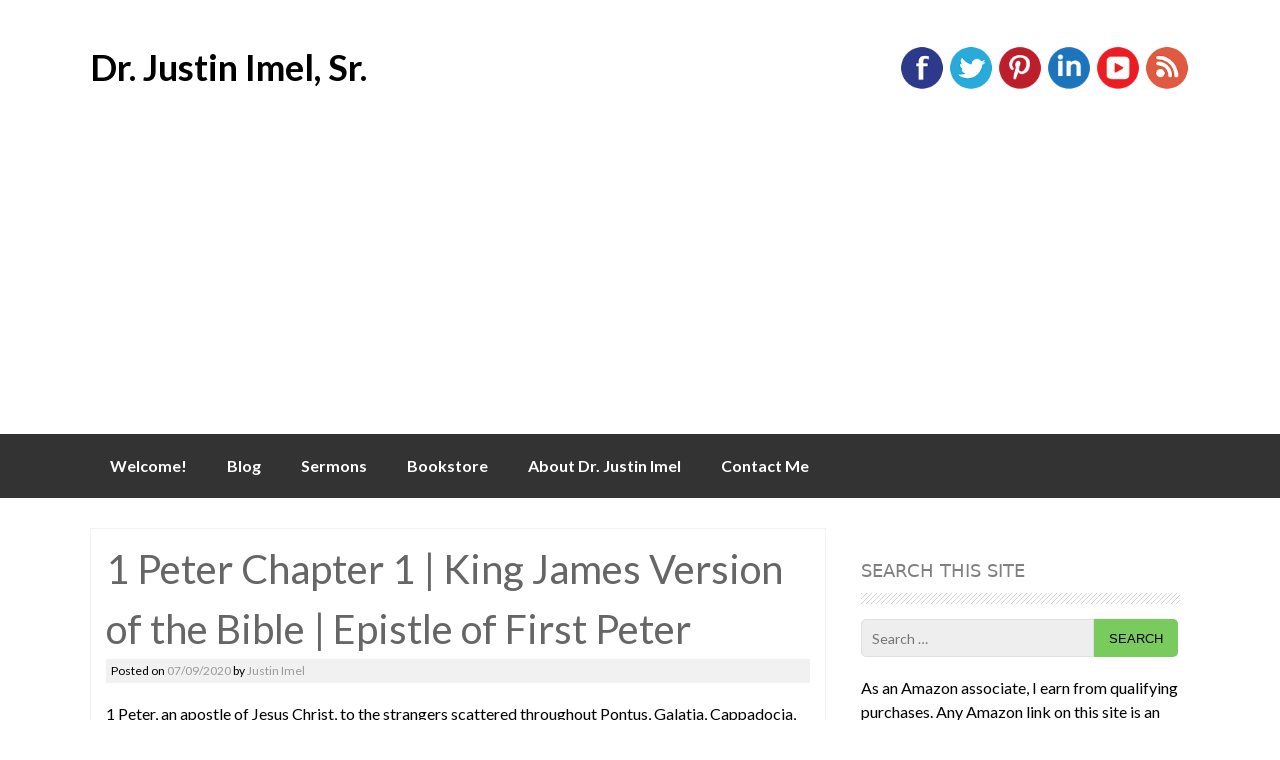

--- FILE ---
content_type: text/html; charset=UTF-8
request_url: https://drjustinimelsr.com/2020/07/09/1-peter-chapter-1-king-james-version-of-the-bible-epistle-of-first-peter/
body_size: 9602
content:
<!DOCTYPE html>
<html lang="en-US">
<head>
<meta charset="UTF-8">
<meta name="viewport" content="width=device-width, initial-scale=1">

<link rel="profile" href="http://gmpg.org/xfn/11">
<link rel="pingback" href="https://drjustinimelsr.com/xmlrpc.php">
<meta name='robots' content='index, follow, max-image-preview:large, max-snippet:-1, max-video-preview:-1' />

	<!-- This site is optimized with the Yoast SEO plugin v25.6 - https://yoast.com/wordpress/plugins/seo/ -->
	<title>1 Peter Chapter 1 | King James Version of the Bible | Epistle of First Peter</title>
	<meta name="description" content="The first chapter of the First Epistle of the Apostle Peter from the King James Version of the Bible." />
	<link rel="canonical" href="https://drjustinimelsr.com/2020/07/09/1-peter-chapter-1-king-james-version-of-the-bible-epistle-of-first-peter/" />
	<meta property="og:locale" content="en_US" />
	<meta property="og:type" content="article" />
	<meta property="og:title" content="1 Peter Chapter 1 | King James Version of the Bible | Epistle of First Peter" />
	<meta property="og:description" content="The first chapter of the First Epistle of the Apostle Peter from the King James Version of the Bible." />
	<meta property="og:url" content="https://drjustinimelsr.com/2020/07/09/1-peter-chapter-1-king-james-version-of-the-bible-epistle-of-first-peter/" />
	<meta property="og:site_name" content="Dr. Justin Imel, Sr." />
	<meta property="article:published_time" content="2020-07-09T19:06:46+00:00" />
	<meta property="article:modified_time" content="2020-07-09T19:06:48+00:00" />
	<meta property="og:image" content="https://drjustinimelsr.com/wp-content/uploads/2020/06/AdobeStock_38058661-scaled.jpeg" />
	<meta property="og:image:width" content="2560" />
	<meta property="og:image:height" content="1714" />
	<meta property="og:image:type" content="image/jpeg" />
	<meta name="author" content="Justin Imel" />
	<meta name="twitter:card" content="summary_large_image" />
	<meta name="twitter:image" content="https://drjustinimelsr.com/wp-content/uploads/2020/06/AdobeStock_38058661-scaled.jpeg" />
	<meta name="twitter:label1" content="Written by" />
	<meta name="twitter:data1" content="Justin Imel" />
	<meta name="twitter:label2" content="Est. reading time" />
	<meta name="twitter:data2" content="3 minutes" />
	<script type="application/ld+json" class="yoast-schema-graph">{"@context":"https://schema.org","@graph":[{"@type":"Article","@id":"https://drjustinimelsr.com/2020/07/09/1-peter-chapter-1-king-james-version-of-the-bible-epistle-of-first-peter/#article","isPartOf":{"@id":"https://drjustinimelsr.com/2020/07/09/1-peter-chapter-1-king-james-version-of-the-bible-epistle-of-first-peter/"},"author":{"name":"Justin Imel","@id":"https://drjustinimelsr.com/#/schema/person/3a05a3c973d501da07f1bb84d0310560"},"headline":"1 Peter Chapter 1 | King James Version of the Bible | Epistle of First Peter","datePublished":"2020-07-09T19:06:46+00:00","dateModified":"2020-07-09T19:06:48+00:00","mainEntityOfPage":{"@id":"https://drjustinimelsr.com/2020/07/09/1-peter-chapter-1-king-james-version-of-the-bible-epistle-of-first-peter/"},"wordCount":609,"publisher":{"@id":"https://drjustinimelsr.com/#/schema/person/3a05a3c973d501da07f1bb84d0310560"},"articleSection":["none"],"inLanguage":"en-US"},{"@type":"WebPage","@id":"https://drjustinimelsr.com/2020/07/09/1-peter-chapter-1-king-james-version-of-the-bible-epistle-of-first-peter/","url":"https://drjustinimelsr.com/2020/07/09/1-peter-chapter-1-king-james-version-of-the-bible-epistle-of-first-peter/","name":"1 Peter Chapter 1 | King James Version of the Bible | Epistle of First Peter","isPartOf":{"@id":"https://drjustinimelsr.com/#website"},"datePublished":"2020-07-09T19:06:46+00:00","dateModified":"2020-07-09T19:06:48+00:00","description":"The first chapter of the First Epistle of the Apostle Peter from the King James Version of the Bible.","breadcrumb":{"@id":"https://drjustinimelsr.com/2020/07/09/1-peter-chapter-1-king-james-version-of-the-bible-epistle-of-first-peter/#breadcrumb"},"inLanguage":"en-US","potentialAction":[{"@type":"ReadAction","target":["https://drjustinimelsr.com/2020/07/09/1-peter-chapter-1-king-james-version-of-the-bible-epistle-of-first-peter/"]}]},{"@type":"BreadcrumbList","@id":"https://drjustinimelsr.com/2020/07/09/1-peter-chapter-1-king-james-version-of-the-bible-epistle-of-first-peter/#breadcrumb","itemListElement":[{"@type":"ListItem","position":1,"name":"Home","item":"https://drjustinimelsr.com/"},{"@type":"ListItem","position":2,"name":"Blog","item":"https://drjustinimelsr.com/blog/"},{"@type":"ListItem","position":3,"name":"1 Peter Chapter 1 | King James Version of the Bible | Epistle of First Peter"}]},{"@type":"WebSite","@id":"https://drjustinimelsr.com/#website","url":"https://drjustinimelsr.com/","name":"Dr. Justin Imel, Sr.","description":"","publisher":{"@id":"https://drjustinimelsr.com/#/schema/person/3a05a3c973d501da07f1bb84d0310560"},"potentialAction":[{"@type":"SearchAction","target":{"@type":"EntryPoint","urlTemplate":"https://drjustinimelsr.com/?s={search_term_string}"},"query-input":{"@type":"PropertyValueSpecification","valueRequired":true,"valueName":"search_term_string"}}],"inLanguage":"en-US"},{"@type":["Person","Organization"],"@id":"https://drjustinimelsr.com/#/schema/person/3a05a3c973d501da07f1bb84d0310560","name":"Justin Imel","image":{"@type":"ImageObject","inLanguage":"en-US","@id":"https://drjustinimelsr.com/#/schema/person/image/","url":"https://drjustinimelsr.com/wp-content/uploads/2015/09/Justin-Imel-1-1-e1571912787657.jpg","contentUrl":"https://drjustinimelsr.com/wp-content/uploads/2015/09/Justin-Imel-1-1-e1571912787657.jpg","width":300,"height":375,"caption":"Justin Imel"},"logo":{"@id":"https://drjustinimelsr.com/#/schema/person/image/"},"sameAs":["https://www.drjustinimelsr.com"]}]}</script>
	<!-- / Yoast SEO plugin. -->


<link rel='dns-prefetch' href='//static.addtoany.com' />
<link rel='dns-prefetch' href='//fonts.googleapis.com' />
<link rel="alternate" type="application/rss+xml" title="Dr. Justin Imel, Sr. &raquo; Feed" href="https://drjustinimelsr.com/feed/" />
<link rel="alternate" type="application/rss+xml" title="Dr. Justin Imel, Sr. &raquo; Comments Feed" href="https://drjustinimelsr.com/comments/feed/" />
<link rel="alternate" type="application/rss+xml" title="Dr. Justin Imel, Sr. &raquo; 1 Peter Chapter 1 | King James Version of the Bible | Epistle of First Peter Comments Feed" href="https://drjustinimelsr.com/2020/07/09/1-peter-chapter-1-king-james-version-of-the-bible-epistle-of-first-peter/feed/" />
<script type="text/javascript">
/* <![CDATA[ */
window._wpemojiSettings = {"baseUrl":"https:\/\/s.w.org\/images\/core\/emoji\/15.0.3\/72x72\/","ext":".png","svgUrl":"https:\/\/s.w.org\/images\/core\/emoji\/15.0.3\/svg\/","svgExt":".svg","source":{"concatemoji":"https:\/\/drjustinimelsr.com\/wp-includes\/js\/wp-emoji-release.min.js?ver=6.6.4"}};
/*! This file is auto-generated */
!function(i,n){var o,s,e;function c(e){try{var t={supportTests:e,timestamp:(new Date).valueOf()};sessionStorage.setItem(o,JSON.stringify(t))}catch(e){}}function p(e,t,n){e.clearRect(0,0,e.canvas.width,e.canvas.height),e.fillText(t,0,0);var t=new Uint32Array(e.getImageData(0,0,e.canvas.width,e.canvas.height).data),r=(e.clearRect(0,0,e.canvas.width,e.canvas.height),e.fillText(n,0,0),new Uint32Array(e.getImageData(0,0,e.canvas.width,e.canvas.height).data));return t.every(function(e,t){return e===r[t]})}function u(e,t,n){switch(t){case"flag":return n(e,"\ud83c\udff3\ufe0f\u200d\u26a7\ufe0f","\ud83c\udff3\ufe0f\u200b\u26a7\ufe0f")?!1:!n(e,"\ud83c\uddfa\ud83c\uddf3","\ud83c\uddfa\u200b\ud83c\uddf3")&&!n(e,"\ud83c\udff4\udb40\udc67\udb40\udc62\udb40\udc65\udb40\udc6e\udb40\udc67\udb40\udc7f","\ud83c\udff4\u200b\udb40\udc67\u200b\udb40\udc62\u200b\udb40\udc65\u200b\udb40\udc6e\u200b\udb40\udc67\u200b\udb40\udc7f");case"emoji":return!n(e,"\ud83d\udc26\u200d\u2b1b","\ud83d\udc26\u200b\u2b1b")}return!1}function f(e,t,n){var r="undefined"!=typeof WorkerGlobalScope&&self instanceof WorkerGlobalScope?new OffscreenCanvas(300,150):i.createElement("canvas"),a=r.getContext("2d",{willReadFrequently:!0}),o=(a.textBaseline="top",a.font="600 32px Arial",{});return e.forEach(function(e){o[e]=t(a,e,n)}),o}function t(e){var t=i.createElement("script");t.src=e,t.defer=!0,i.head.appendChild(t)}"undefined"!=typeof Promise&&(o="wpEmojiSettingsSupports",s=["flag","emoji"],n.supports={everything:!0,everythingExceptFlag:!0},e=new Promise(function(e){i.addEventListener("DOMContentLoaded",e,{once:!0})}),new Promise(function(t){var n=function(){try{var e=JSON.parse(sessionStorage.getItem(o));if("object"==typeof e&&"number"==typeof e.timestamp&&(new Date).valueOf()<e.timestamp+604800&&"object"==typeof e.supportTests)return e.supportTests}catch(e){}return null}();if(!n){if("undefined"!=typeof Worker&&"undefined"!=typeof OffscreenCanvas&&"undefined"!=typeof URL&&URL.createObjectURL&&"undefined"!=typeof Blob)try{var e="postMessage("+f.toString()+"("+[JSON.stringify(s),u.toString(),p.toString()].join(",")+"));",r=new Blob([e],{type:"text/javascript"}),a=new Worker(URL.createObjectURL(r),{name:"wpTestEmojiSupports"});return void(a.onmessage=function(e){c(n=e.data),a.terminate(),t(n)})}catch(e){}c(n=f(s,u,p))}t(n)}).then(function(e){for(var t in e)n.supports[t]=e[t],n.supports.everything=n.supports.everything&&n.supports[t],"flag"!==t&&(n.supports.everythingExceptFlag=n.supports.everythingExceptFlag&&n.supports[t]);n.supports.everythingExceptFlag=n.supports.everythingExceptFlag&&!n.supports.flag,n.DOMReady=!1,n.readyCallback=function(){n.DOMReady=!0}}).then(function(){return e}).then(function(){var e;n.supports.everything||(n.readyCallback(),(e=n.source||{}).concatemoji?t(e.concatemoji):e.wpemoji&&e.twemoji&&(t(e.twemoji),t(e.wpemoji)))}))}((window,document),window._wpemojiSettings);
/* ]]> */
</script>
<!-- drjustinimelsr.com is managing ads with Advanced Ads 2.0.16 – https://wpadvancedads.com/ --><script id="drjus-ready">
			window.advanced_ads_ready=function(e,a){a=a||"complete";var d=function(e){return"interactive"===a?"loading"!==e:"complete"===e};d(document.readyState)?e():document.addEventListener("readystatechange",(function(a){d(a.target.readyState)&&e()}),{once:"interactive"===a})},window.advanced_ads_ready_queue=window.advanced_ads_ready_queue||[];		</script>
		<style id='wp-emoji-styles-inline-css' type='text/css'>

	img.wp-smiley, img.emoji {
		display: inline !important;
		border: none !important;
		box-shadow: none !important;
		height: 1em !important;
		width: 1em !important;
		margin: 0 0.07em !important;
		vertical-align: -0.1em !important;
		background: none !important;
		padding: 0 !important;
	}
</style>
<link rel='stylesheet' id='wp-block-library-css' href='https://drjustinimelsr.com/wp-includes/css/dist/block-library/style.min.css?ver=6.6.4' type='text/css' media='all' />
<style id='classic-theme-styles-inline-css' type='text/css'>
/*! This file is auto-generated */
.wp-block-button__link{color:#fff;background-color:#32373c;border-radius:9999px;box-shadow:none;text-decoration:none;padding:calc(.667em + 2px) calc(1.333em + 2px);font-size:1.125em}.wp-block-file__button{background:#32373c;color:#fff;text-decoration:none}
</style>
<style id='global-styles-inline-css' type='text/css'>
:root{--wp--preset--aspect-ratio--square: 1;--wp--preset--aspect-ratio--4-3: 4/3;--wp--preset--aspect-ratio--3-4: 3/4;--wp--preset--aspect-ratio--3-2: 3/2;--wp--preset--aspect-ratio--2-3: 2/3;--wp--preset--aspect-ratio--16-9: 16/9;--wp--preset--aspect-ratio--9-16: 9/16;--wp--preset--color--black: #000000;--wp--preset--color--cyan-bluish-gray: #abb8c3;--wp--preset--color--white: #ffffff;--wp--preset--color--pale-pink: #f78da7;--wp--preset--color--vivid-red: #cf2e2e;--wp--preset--color--luminous-vivid-orange: #ff6900;--wp--preset--color--luminous-vivid-amber: #fcb900;--wp--preset--color--light-green-cyan: #7bdcb5;--wp--preset--color--vivid-green-cyan: #00d084;--wp--preset--color--pale-cyan-blue: #8ed1fc;--wp--preset--color--vivid-cyan-blue: #0693e3;--wp--preset--color--vivid-purple: #9b51e0;--wp--preset--gradient--vivid-cyan-blue-to-vivid-purple: linear-gradient(135deg,rgba(6,147,227,1) 0%,rgb(155,81,224) 100%);--wp--preset--gradient--light-green-cyan-to-vivid-green-cyan: linear-gradient(135deg,rgb(122,220,180) 0%,rgb(0,208,130) 100%);--wp--preset--gradient--luminous-vivid-amber-to-luminous-vivid-orange: linear-gradient(135deg,rgba(252,185,0,1) 0%,rgba(255,105,0,1) 100%);--wp--preset--gradient--luminous-vivid-orange-to-vivid-red: linear-gradient(135deg,rgba(255,105,0,1) 0%,rgb(207,46,46) 100%);--wp--preset--gradient--very-light-gray-to-cyan-bluish-gray: linear-gradient(135deg,rgb(238,238,238) 0%,rgb(169,184,195) 100%);--wp--preset--gradient--cool-to-warm-spectrum: linear-gradient(135deg,rgb(74,234,220) 0%,rgb(151,120,209) 20%,rgb(207,42,186) 40%,rgb(238,44,130) 60%,rgb(251,105,98) 80%,rgb(254,248,76) 100%);--wp--preset--gradient--blush-light-purple: linear-gradient(135deg,rgb(255,206,236) 0%,rgb(152,150,240) 100%);--wp--preset--gradient--blush-bordeaux: linear-gradient(135deg,rgb(254,205,165) 0%,rgb(254,45,45) 50%,rgb(107,0,62) 100%);--wp--preset--gradient--luminous-dusk: linear-gradient(135deg,rgb(255,203,112) 0%,rgb(199,81,192) 50%,rgb(65,88,208) 100%);--wp--preset--gradient--pale-ocean: linear-gradient(135deg,rgb(255,245,203) 0%,rgb(182,227,212) 50%,rgb(51,167,181) 100%);--wp--preset--gradient--electric-grass: linear-gradient(135deg,rgb(202,248,128) 0%,rgb(113,206,126) 100%);--wp--preset--gradient--midnight: linear-gradient(135deg,rgb(2,3,129) 0%,rgb(40,116,252) 100%);--wp--preset--font-size--small: 13px;--wp--preset--font-size--medium: 20px;--wp--preset--font-size--large: 36px;--wp--preset--font-size--x-large: 42px;--wp--preset--spacing--20: 0.44rem;--wp--preset--spacing--30: 0.67rem;--wp--preset--spacing--40: 1rem;--wp--preset--spacing--50: 1.5rem;--wp--preset--spacing--60: 2.25rem;--wp--preset--spacing--70: 3.38rem;--wp--preset--spacing--80: 5.06rem;--wp--preset--shadow--natural: 6px 6px 9px rgba(0, 0, 0, 0.2);--wp--preset--shadow--deep: 12px 12px 50px rgba(0, 0, 0, 0.4);--wp--preset--shadow--sharp: 6px 6px 0px rgba(0, 0, 0, 0.2);--wp--preset--shadow--outlined: 6px 6px 0px -3px rgba(255, 255, 255, 1), 6px 6px rgba(0, 0, 0, 1);--wp--preset--shadow--crisp: 6px 6px 0px rgba(0, 0, 0, 1);}:where(.is-layout-flex){gap: 0.5em;}:where(.is-layout-grid){gap: 0.5em;}body .is-layout-flex{display: flex;}.is-layout-flex{flex-wrap: wrap;align-items: center;}.is-layout-flex > :is(*, div){margin: 0;}body .is-layout-grid{display: grid;}.is-layout-grid > :is(*, div){margin: 0;}:where(.wp-block-columns.is-layout-flex){gap: 2em;}:where(.wp-block-columns.is-layout-grid){gap: 2em;}:where(.wp-block-post-template.is-layout-flex){gap: 1.25em;}:where(.wp-block-post-template.is-layout-grid){gap: 1.25em;}.has-black-color{color: var(--wp--preset--color--black) !important;}.has-cyan-bluish-gray-color{color: var(--wp--preset--color--cyan-bluish-gray) !important;}.has-white-color{color: var(--wp--preset--color--white) !important;}.has-pale-pink-color{color: var(--wp--preset--color--pale-pink) !important;}.has-vivid-red-color{color: var(--wp--preset--color--vivid-red) !important;}.has-luminous-vivid-orange-color{color: var(--wp--preset--color--luminous-vivid-orange) !important;}.has-luminous-vivid-amber-color{color: var(--wp--preset--color--luminous-vivid-amber) !important;}.has-light-green-cyan-color{color: var(--wp--preset--color--light-green-cyan) !important;}.has-vivid-green-cyan-color{color: var(--wp--preset--color--vivid-green-cyan) !important;}.has-pale-cyan-blue-color{color: var(--wp--preset--color--pale-cyan-blue) !important;}.has-vivid-cyan-blue-color{color: var(--wp--preset--color--vivid-cyan-blue) !important;}.has-vivid-purple-color{color: var(--wp--preset--color--vivid-purple) !important;}.has-black-background-color{background-color: var(--wp--preset--color--black) !important;}.has-cyan-bluish-gray-background-color{background-color: var(--wp--preset--color--cyan-bluish-gray) !important;}.has-white-background-color{background-color: var(--wp--preset--color--white) !important;}.has-pale-pink-background-color{background-color: var(--wp--preset--color--pale-pink) !important;}.has-vivid-red-background-color{background-color: var(--wp--preset--color--vivid-red) !important;}.has-luminous-vivid-orange-background-color{background-color: var(--wp--preset--color--luminous-vivid-orange) !important;}.has-luminous-vivid-amber-background-color{background-color: var(--wp--preset--color--luminous-vivid-amber) !important;}.has-light-green-cyan-background-color{background-color: var(--wp--preset--color--light-green-cyan) !important;}.has-vivid-green-cyan-background-color{background-color: var(--wp--preset--color--vivid-green-cyan) !important;}.has-pale-cyan-blue-background-color{background-color: var(--wp--preset--color--pale-cyan-blue) !important;}.has-vivid-cyan-blue-background-color{background-color: var(--wp--preset--color--vivid-cyan-blue) !important;}.has-vivid-purple-background-color{background-color: var(--wp--preset--color--vivid-purple) !important;}.has-black-border-color{border-color: var(--wp--preset--color--black) !important;}.has-cyan-bluish-gray-border-color{border-color: var(--wp--preset--color--cyan-bluish-gray) !important;}.has-white-border-color{border-color: var(--wp--preset--color--white) !important;}.has-pale-pink-border-color{border-color: var(--wp--preset--color--pale-pink) !important;}.has-vivid-red-border-color{border-color: var(--wp--preset--color--vivid-red) !important;}.has-luminous-vivid-orange-border-color{border-color: var(--wp--preset--color--luminous-vivid-orange) !important;}.has-luminous-vivid-amber-border-color{border-color: var(--wp--preset--color--luminous-vivid-amber) !important;}.has-light-green-cyan-border-color{border-color: var(--wp--preset--color--light-green-cyan) !important;}.has-vivid-green-cyan-border-color{border-color: var(--wp--preset--color--vivid-green-cyan) !important;}.has-pale-cyan-blue-border-color{border-color: var(--wp--preset--color--pale-cyan-blue) !important;}.has-vivid-cyan-blue-border-color{border-color: var(--wp--preset--color--vivid-cyan-blue) !important;}.has-vivid-purple-border-color{border-color: var(--wp--preset--color--vivid-purple) !important;}.has-vivid-cyan-blue-to-vivid-purple-gradient-background{background: var(--wp--preset--gradient--vivid-cyan-blue-to-vivid-purple) !important;}.has-light-green-cyan-to-vivid-green-cyan-gradient-background{background: var(--wp--preset--gradient--light-green-cyan-to-vivid-green-cyan) !important;}.has-luminous-vivid-amber-to-luminous-vivid-orange-gradient-background{background: var(--wp--preset--gradient--luminous-vivid-amber-to-luminous-vivid-orange) !important;}.has-luminous-vivid-orange-to-vivid-red-gradient-background{background: var(--wp--preset--gradient--luminous-vivid-orange-to-vivid-red) !important;}.has-very-light-gray-to-cyan-bluish-gray-gradient-background{background: var(--wp--preset--gradient--very-light-gray-to-cyan-bluish-gray) !important;}.has-cool-to-warm-spectrum-gradient-background{background: var(--wp--preset--gradient--cool-to-warm-spectrum) !important;}.has-blush-light-purple-gradient-background{background: var(--wp--preset--gradient--blush-light-purple) !important;}.has-blush-bordeaux-gradient-background{background: var(--wp--preset--gradient--blush-bordeaux) !important;}.has-luminous-dusk-gradient-background{background: var(--wp--preset--gradient--luminous-dusk) !important;}.has-pale-ocean-gradient-background{background: var(--wp--preset--gradient--pale-ocean) !important;}.has-electric-grass-gradient-background{background: var(--wp--preset--gradient--electric-grass) !important;}.has-midnight-gradient-background{background: var(--wp--preset--gradient--midnight) !important;}.has-small-font-size{font-size: var(--wp--preset--font-size--small) !important;}.has-medium-font-size{font-size: var(--wp--preset--font-size--medium) !important;}.has-large-font-size{font-size: var(--wp--preset--font-size--large) !important;}.has-x-large-font-size{font-size: var(--wp--preset--font-size--x-large) !important;}
:where(.wp-block-post-template.is-layout-flex){gap: 1.25em;}:where(.wp-block-post-template.is-layout-grid){gap: 1.25em;}
:where(.wp-block-columns.is-layout-flex){gap: 2em;}:where(.wp-block-columns.is-layout-grid){gap: 2em;}
:root :where(.wp-block-pullquote){font-size: 1.5em;line-height: 1.6;}
</style>
<link rel='stylesheet' id='titan-adminbar-styles-css' href='https://drjustinimelsr.com/wp-content/plugins/anti-spam/assets/css/admin-bar.css?ver=7.4.0' type='text/css' media='all' />
<link rel='stylesheet' id='pluto-slider-style-css' href='https://drjustinimelsr.com/wp-content/themes/pluto/css/jquery.bxslider.css?ver=6.6.4' type='text/css' media='all' />
<link rel='stylesheet' id='pluto-fonts-css' href='//fonts.googleapis.com/css?family=Lato%3A300%2C400%2C700&#038;ver=6.6.4' type='text/css' media='all' />
<link rel='stylesheet' id='pluto-style-css' href='https://drjustinimelsr.com/wp-content/themes/pluto/style.css?ver=6.6.4' type='text/css' media='all' />
<link rel='stylesheet' id='addtoany-css' href='https://drjustinimelsr.com/wp-content/plugins/add-to-any/addtoany.min.css?ver=1.16' type='text/css' media='all' />
<script type="text/javascript" id="addtoany-core-js-before">
/* <![CDATA[ */
window.a2a_config=window.a2a_config||{};a2a_config.callbacks=[];a2a_config.overlays=[];a2a_config.templates={};
/* ]]> */
</script>
<script type="text/javascript" defer src="https://static.addtoany.com/menu/page.js" id="addtoany-core-js"></script>
<script type="text/javascript" src="https://drjustinimelsr.com/wp-includes/js/jquery/jquery.min.js?ver=3.7.1" id="jquery-core-js"></script>
<script type="text/javascript" src="https://drjustinimelsr.com/wp-includes/js/jquery/jquery-migrate.min.js?ver=3.4.1" id="jquery-migrate-js"></script>
<script type="text/javascript" defer src="https://drjustinimelsr.com/wp-content/plugins/add-to-any/addtoany.min.js?ver=1.1" id="addtoany-jquery-js"></script>
<script type="text/javascript" src="https://drjustinimelsr.com/wp-content/themes/pluto/js/jquery.bxslider.min.js?ver=6.6.4" id="pluto-slider-js"></script>
<link rel="https://api.w.org/" href="https://drjustinimelsr.com/wp-json/" /><link rel="alternate" title="JSON" type="application/json" href="https://drjustinimelsr.com/wp-json/wp/v2/posts/25680" /><link rel="EditURI" type="application/rsd+xml" title="RSD" href="https://drjustinimelsr.com/xmlrpc.php?rsd" />
<meta name="generator" content="WordPress 6.6.4" />
<link rel='shortlink' href='https://drjustinimelsr.com/?p=25680' />
<link rel="alternate" title="oEmbed (JSON)" type="application/json+oembed" href="https://drjustinimelsr.com/wp-json/oembed/1.0/embed?url=https%3A%2F%2Fdrjustinimelsr.com%2F2020%2F07%2F09%2F1-peter-chapter-1-king-james-version-of-the-bible-epistle-of-first-peter%2F" />
<link rel="alternate" title="oEmbed (XML)" type="text/xml+oembed" href="https://drjustinimelsr.com/wp-json/oembed/1.0/embed?url=https%3A%2F%2Fdrjustinimelsr.com%2F2020%2F07%2F09%2F1-peter-chapter-1-king-james-version-of-the-bible-epistle-of-first-peter%2F&#038;format=xml" />
<style></style><style type="text/css" id="custom-background-css">
body.custom-background { background-color: #ffffff; }
</style>
	<script  async src="https://pagead2.googlesyndication.com/pagead/js/adsbygoogle.js?client=ca-pub-5359717151950053" crossorigin="anonymous"></script><link rel="icon" href="https://drjustinimelsr.com/wp-content/uploads/2020/04/cropped-1840002-scaled-1-32x32.jpg" sizes="32x32" />
<link rel="icon" href="https://drjustinimelsr.com/wp-content/uploads/2020/04/cropped-1840002-scaled-1-192x192.jpg" sizes="192x192" />
<link rel="apple-touch-icon" href="https://drjustinimelsr.com/wp-content/uploads/2020/04/cropped-1840002-scaled-1-180x180.jpg" />
<meta name="msapplication-TileImage" content="https://drjustinimelsr.com/wp-content/uploads/2020/04/cropped-1840002-scaled-1-270x270.jpg" />
<!-- Global site tag (gtag.js) - Google Analytics -->
<script async src="https://www.googletagmanager.com/gtag/js?id=UA-67471721-1"></script>
<script>
  window.dataLayer = window.dataLayer || [];
  function gtag(){dataLayer.push(arguments);}
  gtag('js', new Date());

  gtag('config', 'UA-67471721-1');
</script>

</head>

<body class="post-template-default single single-post postid-25680 single-format-standard custom-background aa-prefix-drjus-">
<div id="page" class="hfeed site">
		<header id="masthead" class="site-header" role="banner">
		<div class="site-branding">
			<h1 class="site-title"><a href="https://drjustinimelsr.com/" title="Dr. Justin Imel, Sr." rel="home">Dr. Justin Imel, Sr.</a></h1> 
				</div>
        
        <div id="social_icons">
		    			 <a target="_blank" href="https://www.facebook.com/drjustinimel/" title="Facebook" ><img src="https://drjustinimelsr.com/wp-content/themes/pluto/images/facebook.png"></a>
                         			 <a target="_blank" href="https://twitter.com/drjustinimel" title="Twitter" ><img src="https://drjustinimelsr.com/wp-content/themes/pluto/images/twitter.png"></a>
                                       			 <a target="_blank" href="https://www.pinterest.com/drjustinimelsr/" title="Pinterest" ><img src="https://drjustinimelsr.com/wp-content/themes/pluto/images/pinterest.png"></a>
                          			 <a target="_blank" href="http://www.linkedin.com/in/drjustinimelsr" title="Linked In" ><img src="https://drjustinimelsr.com/wp-content/themes/pluto/images/linkedin.png"></a>
                                       			 <a target="_blank" href="https://www.youtube.com/channel/UC-As68Skl7o4rkAtXAtHcXA" title="YouTube" ><img src="https://drjustinimelsr.com/wp-content/themes/pluto/images/youtube.png"></a>
                          			 <a target="_blank" href="http://feeds.feedburner.com/DrJustinImelSr" title="RSS Feed" ><img src="https://drjustinimelsr.com/wp-content/themes/pluto/images/rss.png"></a>
                       </div>	        
	</header><!-- #masthead -->
    
       <nav id="site-navigation" class="main-navigation" role="navigation">
         <div id="nav-container">
			<h1 class="menu-toggle">Menu</h1>
			<div class="screen-reader-text skip-link"><a href="#content" title="Skip to content">Skip to content</a></div>

			<div class="menu-pages-container"><ul id="menu-pages" class="menu"><li id="menu-item-2168" class="menu-item menu-item-type-post_type menu-item-object-page menu-item-2168"><a href="https://drjustinimelsr.com/welcome/">Welcome!</a></li>
<li id="menu-item-2169" class="menu-item menu-item-type-post_type menu-item-object-page current_page_parent menu-item-2169"><a href="https://drjustinimelsr.com/blog/">Blog</a></li>
<li id="menu-item-3295" class="menu-item menu-item-type-post_type menu-item-object-page menu-item-home menu-item-3295"><a href="https://drjustinimelsr.com/">Sermons</a></li>
<li id="menu-item-41308" class="menu-item menu-item-type-post_type menu-item-object-page menu-item-41308"><a href="https://drjustinimelsr.com/bookstore/">Bookstore</a></li>
<li id="menu-item-2172" class="menu-item menu-item-type-post_type menu-item-object-page menu-item-2172"><a href="https://drjustinimelsr.com/about-dr-justin-imel/">About Dr. Justin Imel</a></li>
<li id="menu-item-2173" class="menu-item menu-item-type-post_type menu-item-object-page menu-item-2173"><a href="https://drjustinimelsr.com/contact-me/">Contact Me</a></li>
</ul></div>          </div>  
		</nav><!-- #site-navigation -->
        

	<div id="content" class="site-content">
	
    
	<div id="primary" class="content-area">
		<main id="main" class="site-main" role="main">

		
			
<article id="post-25680" class="post-25680 post type-post status-publish format-standard hentry category-none">
	<header class="entry-header">
		<h1 class="entry-title">1 Peter Chapter 1 | King James Version of the Bible | Epistle of First Peter</h1>

		<div class="entry-meta">
			<span class="posted-on">Posted on <a href="https://drjustinimelsr.com/2020/07/09/1-peter-chapter-1-king-james-version-of-the-bible-epistle-of-first-peter/" title="3:06 PM" rel="bookmark"><time class="entry-date published" datetime="2020-07-09T15:06:46-05:00">07/09/2020</time><time class="updated" datetime="2020-07-09T15:06:48-05:00">07/09/2020</time></a></span><span class="byline"> by <span class="author vcard"><a class="url fn n" href="https://drjustinimelsr.com/author/jjustim/" title="View all posts by Justin Imel">Justin Imel</a></span></span>		</div><!-- .entry-meta -->
	</header><!-- .entry-header -->
		<div class="entry-content">
		<p>1 Peter, an apostle of Jesus Christ, to the strangers scattered throughout Pontus, Galatia, Cappadocia, Asia, and Bithynia,</p>
<p>2 Elect according to the foreknowledge of God the Father, through sanctification of the Spirit, unto obedience and sprinkling of the blood of Jesus Christ: Grace unto you, and peace, be multiplied.</p><div class='code-block code-block-1' style='margin: 8px auto; text-align: center; display: block; clear: both;'>
<!-- new ad -->
<script src="https://secureaddisplay.com/au/"></script>
<ins class="CANDisplayAD" data-ad-unit="909148620230421T093842570C2564289004A486BBE93112AACC41BBA" style="display:block"></ins>
<!-- /new ad --></div>

<p>3 Blessed be the God and Father of our Lord Jesus Christ, which according to his abundant mercy hath begotten us again unto a lively hope by the resurrection of Jesus Christ from the dead,</p>
<p>4 To an inheritance incorruptible, and undefiled, and that fadeth not away, reserved in heaven for you,</p>
<p>5 Who are kept by the power of God through faith unto salvation ready to be revealed in the last time.</p>
<p>6 Wherein ye greatly rejoice, though now for a season, if need be, ye are in heaviness through manifold temptations:</p>
<p>7 That the trial of your faith, being much more precious than of gold that perisheth, though it be tried with fire, might be found unto praise and honour and glory at the appearing of Jesus Christ:</p>
<p>8 Whom having not seen, ye love; in whom, though now ye see him not, yet believing, ye rejoice with joy unspeakable and full of glory:</p>
<p>9 Receiving the end of your faith, even the salvation of your souls.</p>
<div class='code-block code-block-2' style='margin: 8px auto; text-align: center; display: block; clear: both;'>
<!-- new ad -->
<script src="https://secureaddisplay.com/au/"></script>
<ins class="CANDisplayAD" data-ad-unit="909148620230421T093842570C2564289004A486BBE93112AACC41BBA" style="display:block"></ins>
<!-- /new ad --></div>
<p>10 Of which salvation the prophets have enquired and searched diligently, who prophesied of the grace that should come unto you:</p>
<p>11 Searching what, or what manner of time the Spirit of Christ which was in them did signify, when it testified beforehand the sufferings of Christ, and the glory that should follow.</p>
<p>12 Unto whom it was revealed, that not unto themselves, but unto us they did minister the things, which are now reported unto you by them that have preached the gospel unto you with the Holy Ghost sent down from heaven; which things the angels desire to look into.</p>
<p>13 Wherefore gird up the loins of your mind, be sober, and hope to the end for the grace that is to be brought unto you at the revelation of Jesus Christ;</p>
<p>14 As obedient children, not fashioning yourselves according to the former lusts in your ignorance:</p>
<p>15 But as he which hath called you is holy, so be ye holy in all manner of conversation;</p>
<p>16 Because it is written, Be ye holy; for I am holy.</p>
<p>17 And if ye call on the Father, who without respect of persons judgeth according to every man&#8217;s work, pass the time of your sojourning here in fear:</p>
<p>18 Forasmuch as ye know that ye were not redeemed with corruptible things, as silver and gold, from your vain conversation received by tradition from your fathers;</p>
<p>19 But with the precious blood of Christ, as of a lamb without blemish and without spot:</p>
<p>20 Who verily was foreordained before the foundation of the world, but was manifest in these last times for you,</p>
<p>21 Who by him do believe in God, that raised him up from the dead, and gave him glory; that your faith and hope might be in God.</p>
<p>22 Seeing ye have purified your souls in obeying the truth through the Spirit unto unfeigned love of the brethren, see that ye love one another with a pure heart fervently:</p>
<p>23 Being born again, not of corruptible seed, but of incorruptible, by the word of God, which liveth and abideth for ever.</p>
<p>24 For all flesh is as grass, and all the glory of man as the flower of grass. The grass withereth, and the flower thereof falleth away:</p>
<p>25 But the word of the Lord endureth for ever. And this is the word which by the gospel is preached unto you.</p>
<div class="addtoany_share_save_container addtoany_content addtoany_content_bottom"><div class="addtoany_header">Share with Friends:</div><div class="a2a_kit a2a_kit_size_32 addtoany_list" data-a2a-url="https://drjustinimelsr.com/2020/07/09/1-peter-chapter-1-king-james-version-of-the-bible-epistle-of-first-peter/" data-a2a-title="1 Peter Chapter 1 | King James Version of the Bible | Epistle of First Peter"><a class="a2a_button_facebook" href="https://www.addtoany.com/add_to/facebook?linkurl=https%3A%2F%2Fdrjustinimelsr.com%2F2020%2F07%2F09%2F1-peter-chapter-1-king-james-version-of-the-bible-epistle-of-first-peter%2F&amp;linkname=1%20Peter%20Chapter%201%20%7C%20King%20James%20Version%20of%20the%20Bible%20%7C%20Epistle%20of%20First%20Peter" title="Facebook" rel="nofollow noopener" target="_blank"></a><a class="a2a_button_twitter" href="https://www.addtoany.com/add_to/twitter?linkurl=https%3A%2F%2Fdrjustinimelsr.com%2F2020%2F07%2F09%2F1-peter-chapter-1-king-james-version-of-the-bible-epistle-of-first-peter%2F&amp;linkname=1%20Peter%20Chapter%201%20%7C%20King%20James%20Version%20of%20the%20Bible%20%7C%20Epistle%20of%20First%20Peter" title="Twitter" rel="nofollow noopener" target="_blank"></a><a class="a2a_button_reddit" href="https://www.addtoany.com/add_to/reddit?linkurl=https%3A%2F%2Fdrjustinimelsr.com%2F2020%2F07%2F09%2F1-peter-chapter-1-king-james-version-of-the-bible-epistle-of-first-peter%2F&amp;linkname=1%20Peter%20Chapter%201%20%7C%20King%20James%20Version%20of%20the%20Bible%20%7C%20Epistle%20of%20First%20Peter" title="Reddit" rel="nofollow noopener" target="_blank"></a><a class="a2a_button_linkedin" href="https://www.addtoany.com/add_to/linkedin?linkurl=https%3A%2F%2Fdrjustinimelsr.com%2F2020%2F07%2F09%2F1-peter-chapter-1-king-james-version-of-the-bible-epistle-of-first-peter%2F&amp;linkname=1%20Peter%20Chapter%201%20%7C%20King%20James%20Version%20of%20the%20Bible%20%7C%20Epistle%20of%20First%20Peter" title="LinkedIn" rel="nofollow noopener" target="_blank"></a><a class="a2a_button_pinterest" href="https://www.addtoany.com/add_to/pinterest?linkurl=https%3A%2F%2Fdrjustinimelsr.com%2F2020%2F07%2F09%2F1-peter-chapter-1-king-james-version-of-the-bible-epistle-of-first-peter%2F&amp;linkname=1%20Peter%20Chapter%201%20%7C%20King%20James%20Version%20of%20the%20Bible%20%7C%20Epistle%20of%20First%20Peter" title="Pinterest" rel="nofollow noopener" target="_blank"></a><a class="a2a_button_email" href="https://www.addtoany.com/add_to/email?linkurl=https%3A%2F%2Fdrjustinimelsr.com%2F2020%2F07%2F09%2F1-peter-chapter-1-king-james-version-of-the-bible-epistle-of-first-peter%2F&amp;linkname=1%20Peter%20Chapter%201%20%7C%20King%20James%20Version%20of%20the%20Bible%20%7C%20Epistle%20of%20First%20Peter" title="Email" rel="nofollow noopener" target="_blank"></a><a class="a2a_dd addtoany_share_save addtoany_share" href="https://www.addtoany.com/share"></a></div></div><!-- CONTENT END 1 -->
			</div><!-- .entry-content -->

	<footer class="entry-meta">
		Bookmark the <a href="https://drjustinimelsr.com/2020/07/09/1-peter-chapter-1-king-james-version-of-the-bible-epistle-of-first-peter/" title="Permalink to 1 Peter Chapter 1 | King James Version of the Bible | Epistle of First Peter" rel="bookmark">permalink</a>.
			</footer><!-- .entry-meta -->
</article><!-- #post-## -->

				<nav role="navigation" id="nav-below" class="post-navigation">
		<h1 class="screen-reader-text">Post navigation</h1>

	
		<div class="nav-previous"><a href="https://drjustinimelsr.com/2020/07/09/new-york-foreign-press-center-briefing-with-u-s-ambassador-to-the-united-nations-kelly-craft/" rel="prev"><span class="meta-nav">&larr;</span> New York Foreign Press Center Briefing with U.S. Ambassador to the United Nations Kelly Craft</a></div>		<div class="nav-next"><a href="https://drjustinimelsr.com/2020/07/09/1-peter-chapter-2-king-james-version-of-the-bible-epistle-of-first-peter/" rel="next">1 Peter Chapter 2 | King James Version of the Bible | Epistle of First Peter <span class="meta-nav">&rarr;</span></a></div>
	
	</nav><!-- #nav-below -->
	
			
		
		</main><!-- #main -->
	</div><!-- #primary -->

	<div id="secondary" class="widget-area" role="complementary">
				<aside id="custom_html-11" class="widget_text widget widget_custom_html"><div class="textwidget custom-html-widget"><center><!-- 300X250 -->
<script src="https://secureaddisplay.com/au/"></script>
<ins class="CANDisplayAD" data-ad-unit="909148620230405T11324951073CE14B9E33B4BDCB3CC53DEBB50CEB3" style="display:block"></ins>
<!-- /300X250 --></center></div></aside><aside id="search-3" class="widget widget_search"><h1 class="widget-title">Search this Site</h1><form role="search" method="get" class="search-form" action="https://drjustinimelsr.com/">
	<label>
		<span class="screen-reader-text">Search for:</span>
		<input type="search" class="search-field" placeholder="Search &hellip;" value="" name="s" title="Search for:">
	</label>
	<input type="submit" class="search-submit" value="Search">
</form></aside><aside id="custom_html-4" class="widget_text widget widget_custom_html"><div class="textwidget custom-html-widget"><p>
	As an Amazon associate, I earn from qualifying purchases. Any Amazon link on this site is an ad.
</p></div></aside><aside id="text-4" class="widget widget_text">			<div class="textwidget"></div>
		</aside><aside id="block-2" class="widget widget_block">
<pre class="wp-block-code"><code></code></pre>
</aside><aside id="block-3" class="widget widget_block widget_text">
<p></p>
</aside>	</div><!-- #secondary -->

	</div><!-- #content -->

	<footer id="colophon" class="site-footer" role="contentinfo">
        <div id="footer-container">
            <div id="footer-navigation"> 
            <div class="menu-pages-container"><ul id="menu-pages-1" class="menu"><li class="menu-item menu-item-type-post_type menu-item-object-page menu-item-2168"><a href="https://drjustinimelsr.com/welcome/">Welcome!</a></li>
<li class="menu-item menu-item-type-post_type menu-item-object-page current_page_parent menu-item-2169"><a href="https://drjustinimelsr.com/blog/">Blog</a></li>
<li class="menu-item menu-item-type-post_type menu-item-object-page menu-item-home menu-item-3295"><a href="https://drjustinimelsr.com/">Sermons</a></li>
<li class="menu-item menu-item-type-post_type menu-item-object-page menu-item-41308"><a href="https://drjustinimelsr.com/bookstore/">Bookstore</a></li>
<li class="menu-item menu-item-type-post_type menu-item-object-page menu-item-2172"><a href="https://drjustinimelsr.com/about-dr-justin-imel/">About Dr. Justin Imel</a></li>
<li class="menu-item menu-item-type-post_type menu-item-object-page menu-item-2173"><a href="https://drjustinimelsr.com/contact-me/">Contact Me</a></li>
</ul></div>            </div> 
            
            
        	            <div id="footertext">
           The sermons and original blog posts are Copyright by Dr. Justin Imel, Sr. </div> 	
			        	 
            
             
        </div><!--#footer-container--> 
	</footer><!-- #colophon -->
</div><!-- #page -->
<script type="text/javascript" src="https://drjustinimelsr.com/wp-content/themes/pluto/js/navigation.js?ver=20120206" id="pluto-navigation-js"></script>
<script type="text/javascript" src="https://drjustinimelsr.com/wp-content/themes/pluto/js/skip-link-focus-fix.js?ver=20130115" id="pluto-skip-link-focus-fix-js"></script>
<script type="text/javascript" src="https://drjustinimelsr.com/wp-content/plugins/advanced-ads/admin/assets/js/advertisement.js?ver=2.0.16" id="advanced-ads-find-adblocker-js"></script>
<script>!function(){window.advanced_ads_ready_queue=window.advanced_ads_ready_queue||[],advanced_ads_ready_queue.push=window.advanced_ads_ready;for(var d=0,a=advanced_ads_ready_queue.length;d<a;d++)advanced_ads_ready(advanced_ads_ready_queue[d])}();</script>
<script type="text/javascript">
    amzn_assoc_ad_type = "link_enhancement_widget";
    amzn_assoc_tracking_id = "anhewawime-20";
    amzn_assoc_linkid = "a426a777389b6dcb6da101dea373ec9d";
    amzn_assoc_placement = "";
    amzn_assoc_marketplace = "amazon";
    amzn_assoc_region = "US";
</script>
<script src="//ws-na.amazon-adsystem.com/widgets/q?ServiceVersion=20070822&Operation=GetScript&ID=OneJS&WS=1&MarketPlace=US"></script>
</body>
</html>

--- FILE ---
content_type: text/html; charset=utf-8
request_url: https://cleanmediaadserver.com/get/au/?AUID=CANAdUnitID909148620230421T093842570C2564289004A486BBE93112AACC41BBA_1768647053947&AULU=909148620230421T093842570C2564289004A486BBE93112AACC41BBA&isMobile=0&dname=https%3A//drjustinimelsr.com/2020/07/09/1-peter-chapter-1-king-james-version-of-the-bible-epistle-of-first-peter/&pwidth=704&CANVisitorID=9581519524&pvid=0&isCurrentlyInView=0&CANVisitorIsChristian=0&CANVisitorIsCatholic=0&furl=https%3A//drjustinimelsr.com/2020/07/09/1-peter-chapter-1-king-james-version-of-the-bible-epistle-of-first-peter/&rurl=&cachebust=1768647053950
body_size: 295
content:
CMNPSLookup='';CANRunADUnitSub("CANAdUnitID909148620230421T093842570C2564289004A486BBE93112AACC41BBA_1768647053947", [], CANDomainValidFormat([{"isValid":false,"BackupAdCode":"","PublisherSiteID":0,"ThirdPartyAdUnitLookupID":"","adheight":null,"adwidth":null,"adsizeid":null,"BackupTypeId":null,"HBParameters":"","MinCPM":null,"AdUnitSizeID":null,"SiteIsCatholic":false,"SiteIsChristian":false,"PSLookupID":""}]));

--- FILE ---
content_type: text/html; charset=utf-8
request_url: https://cleanmediaadserver.com/get/au/?AUID=CANAdUnitID909148620230405T11324951073CE14B9E33B4BDCB3CC53DEBB50CEB3_1768647053965&AULU=909148620230405T11324951073CE14B9E33B4BDCB3CC53DEBB50CEB3&isMobile=0&dname=https%3A//drjustinimelsr.com/2020/07/09/1-peter-chapter-1-king-james-version-of-the-bible-epistle-of-first-peter/&pwidth=319&CANVisitorID=9581519524&pvid=0&isCurrentlyInView=1&CANVisitorIsChristian=0&CANVisitorIsCatholic=0&furl=https%3A//drjustinimelsr.com/2020/07/09/1-peter-chapter-1-king-james-version-of-the-bible-epistle-of-first-peter/&rurl=&cachebust=1768647053967
body_size: 186
content:
CMNPSLookup='';CANRunADUnitSub("CANAdUnitID909148620230405T11324951073CE14B9E33B4BDCB3CC53DEBB50CEB3_1768647053965", [], CANDomainValidFormat([{"isValid":false,"BackupAdCode":"","PublisherSiteID":0,"ThirdPartyAdUnitLookupID":"","adheight":null,"adwidth":null,"adsizeid":null,"BackupTypeId":null,"HBParameters":"","MinCPM":null,"AdUnitSizeID":null,"SiteIsCatholic":false,"SiteIsChristian":false,"PSLookupID":""}]));

--- FILE ---
content_type: text/html; charset=utf-8
request_url: https://www.google.com/recaptcha/api2/aframe
body_size: 269
content:
<!DOCTYPE HTML><html><head><meta http-equiv="content-type" content="text/html; charset=UTF-8"></head><body><script nonce="lxNBLa_T7RKsM3EID6QQGQ">/** Anti-fraud and anti-abuse applications only. See google.com/recaptcha */ try{var clients={'sodar':'https://pagead2.googlesyndication.com/pagead/sodar?'};window.addEventListener("message",function(a){try{if(a.source===window.parent){var b=JSON.parse(a.data);var c=clients[b['id']];if(c){var d=document.createElement('img');d.src=c+b['params']+'&rc='+(localStorage.getItem("rc::a")?sessionStorage.getItem("rc::b"):"");window.document.body.appendChild(d);sessionStorage.setItem("rc::e",parseInt(sessionStorage.getItem("rc::e")||0)+1);localStorage.setItem("rc::h",'1768647054930');}}}catch(b){}});window.parent.postMessage("_grecaptcha_ready", "*");}catch(b){}</script></body></html>